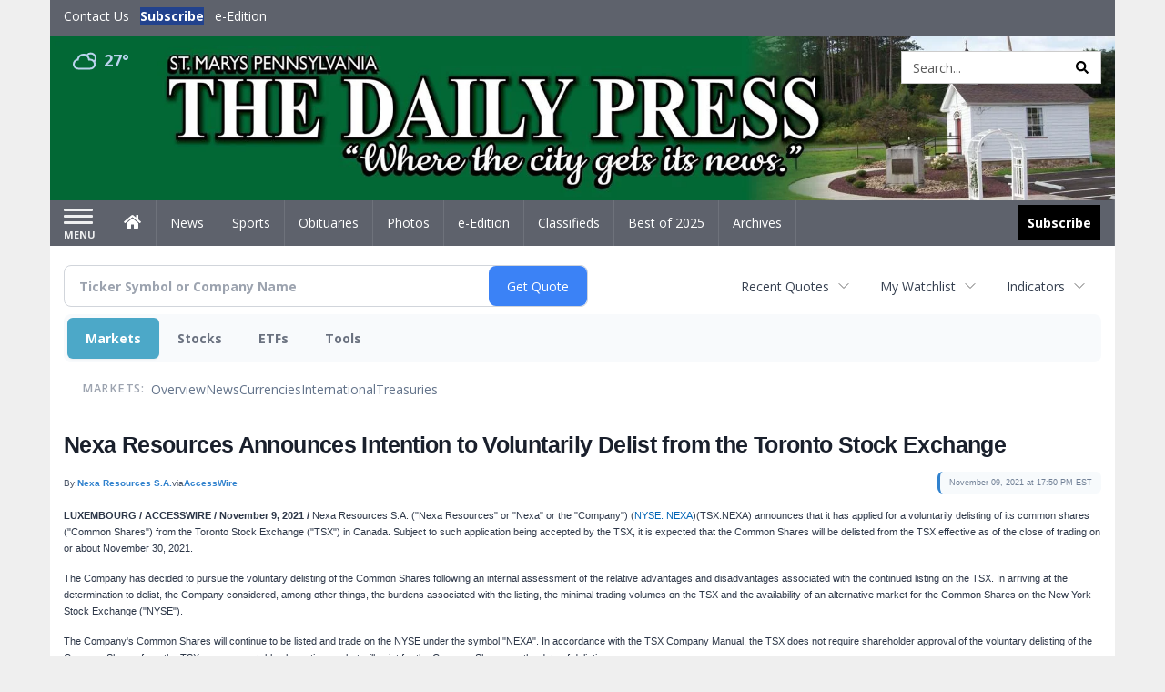

--- FILE ---
content_type: text/html; charset=utf-8
request_url: https://www.google.com/recaptcha/enterprise/anchor?ar=1&k=6LdF3BEhAAAAAEQUmLciJe0QwaHESwQFc2vwCWqh&co=aHR0cDovL2J1c2luZXNzLnNtZGFpbHlwcmVzcy5jb206ODA.&hl=en&v=PoyoqOPhxBO7pBk68S4YbpHZ&size=invisible&anchor-ms=20000&execute-ms=30000&cb=xc8essw6hhxz
body_size: 48613
content:
<!DOCTYPE HTML><html dir="ltr" lang="en"><head><meta http-equiv="Content-Type" content="text/html; charset=UTF-8">
<meta http-equiv="X-UA-Compatible" content="IE=edge">
<title>reCAPTCHA</title>
<style type="text/css">
/* cyrillic-ext */
@font-face {
  font-family: 'Roboto';
  font-style: normal;
  font-weight: 400;
  font-stretch: 100%;
  src: url(//fonts.gstatic.com/s/roboto/v48/KFO7CnqEu92Fr1ME7kSn66aGLdTylUAMa3GUBHMdazTgWw.woff2) format('woff2');
  unicode-range: U+0460-052F, U+1C80-1C8A, U+20B4, U+2DE0-2DFF, U+A640-A69F, U+FE2E-FE2F;
}
/* cyrillic */
@font-face {
  font-family: 'Roboto';
  font-style: normal;
  font-weight: 400;
  font-stretch: 100%;
  src: url(//fonts.gstatic.com/s/roboto/v48/KFO7CnqEu92Fr1ME7kSn66aGLdTylUAMa3iUBHMdazTgWw.woff2) format('woff2');
  unicode-range: U+0301, U+0400-045F, U+0490-0491, U+04B0-04B1, U+2116;
}
/* greek-ext */
@font-face {
  font-family: 'Roboto';
  font-style: normal;
  font-weight: 400;
  font-stretch: 100%;
  src: url(//fonts.gstatic.com/s/roboto/v48/KFO7CnqEu92Fr1ME7kSn66aGLdTylUAMa3CUBHMdazTgWw.woff2) format('woff2');
  unicode-range: U+1F00-1FFF;
}
/* greek */
@font-face {
  font-family: 'Roboto';
  font-style: normal;
  font-weight: 400;
  font-stretch: 100%;
  src: url(//fonts.gstatic.com/s/roboto/v48/KFO7CnqEu92Fr1ME7kSn66aGLdTylUAMa3-UBHMdazTgWw.woff2) format('woff2');
  unicode-range: U+0370-0377, U+037A-037F, U+0384-038A, U+038C, U+038E-03A1, U+03A3-03FF;
}
/* math */
@font-face {
  font-family: 'Roboto';
  font-style: normal;
  font-weight: 400;
  font-stretch: 100%;
  src: url(//fonts.gstatic.com/s/roboto/v48/KFO7CnqEu92Fr1ME7kSn66aGLdTylUAMawCUBHMdazTgWw.woff2) format('woff2');
  unicode-range: U+0302-0303, U+0305, U+0307-0308, U+0310, U+0312, U+0315, U+031A, U+0326-0327, U+032C, U+032F-0330, U+0332-0333, U+0338, U+033A, U+0346, U+034D, U+0391-03A1, U+03A3-03A9, U+03B1-03C9, U+03D1, U+03D5-03D6, U+03F0-03F1, U+03F4-03F5, U+2016-2017, U+2034-2038, U+203C, U+2040, U+2043, U+2047, U+2050, U+2057, U+205F, U+2070-2071, U+2074-208E, U+2090-209C, U+20D0-20DC, U+20E1, U+20E5-20EF, U+2100-2112, U+2114-2115, U+2117-2121, U+2123-214F, U+2190, U+2192, U+2194-21AE, U+21B0-21E5, U+21F1-21F2, U+21F4-2211, U+2213-2214, U+2216-22FF, U+2308-230B, U+2310, U+2319, U+231C-2321, U+2336-237A, U+237C, U+2395, U+239B-23B7, U+23D0, U+23DC-23E1, U+2474-2475, U+25AF, U+25B3, U+25B7, U+25BD, U+25C1, U+25CA, U+25CC, U+25FB, U+266D-266F, U+27C0-27FF, U+2900-2AFF, U+2B0E-2B11, U+2B30-2B4C, U+2BFE, U+3030, U+FF5B, U+FF5D, U+1D400-1D7FF, U+1EE00-1EEFF;
}
/* symbols */
@font-face {
  font-family: 'Roboto';
  font-style: normal;
  font-weight: 400;
  font-stretch: 100%;
  src: url(//fonts.gstatic.com/s/roboto/v48/KFO7CnqEu92Fr1ME7kSn66aGLdTylUAMaxKUBHMdazTgWw.woff2) format('woff2');
  unicode-range: U+0001-000C, U+000E-001F, U+007F-009F, U+20DD-20E0, U+20E2-20E4, U+2150-218F, U+2190, U+2192, U+2194-2199, U+21AF, U+21E6-21F0, U+21F3, U+2218-2219, U+2299, U+22C4-22C6, U+2300-243F, U+2440-244A, U+2460-24FF, U+25A0-27BF, U+2800-28FF, U+2921-2922, U+2981, U+29BF, U+29EB, U+2B00-2BFF, U+4DC0-4DFF, U+FFF9-FFFB, U+10140-1018E, U+10190-1019C, U+101A0, U+101D0-101FD, U+102E0-102FB, U+10E60-10E7E, U+1D2C0-1D2D3, U+1D2E0-1D37F, U+1F000-1F0FF, U+1F100-1F1AD, U+1F1E6-1F1FF, U+1F30D-1F30F, U+1F315, U+1F31C, U+1F31E, U+1F320-1F32C, U+1F336, U+1F378, U+1F37D, U+1F382, U+1F393-1F39F, U+1F3A7-1F3A8, U+1F3AC-1F3AF, U+1F3C2, U+1F3C4-1F3C6, U+1F3CA-1F3CE, U+1F3D4-1F3E0, U+1F3ED, U+1F3F1-1F3F3, U+1F3F5-1F3F7, U+1F408, U+1F415, U+1F41F, U+1F426, U+1F43F, U+1F441-1F442, U+1F444, U+1F446-1F449, U+1F44C-1F44E, U+1F453, U+1F46A, U+1F47D, U+1F4A3, U+1F4B0, U+1F4B3, U+1F4B9, U+1F4BB, U+1F4BF, U+1F4C8-1F4CB, U+1F4D6, U+1F4DA, U+1F4DF, U+1F4E3-1F4E6, U+1F4EA-1F4ED, U+1F4F7, U+1F4F9-1F4FB, U+1F4FD-1F4FE, U+1F503, U+1F507-1F50B, U+1F50D, U+1F512-1F513, U+1F53E-1F54A, U+1F54F-1F5FA, U+1F610, U+1F650-1F67F, U+1F687, U+1F68D, U+1F691, U+1F694, U+1F698, U+1F6AD, U+1F6B2, U+1F6B9-1F6BA, U+1F6BC, U+1F6C6-1F6CF, U+1F6D3-1F6D7, U+1F6E0-1F6EA, U+1F6F0-1F6F3, U+1F6F7-1F6FC, U+1F700-1F7FF, U+1F800-1F80B, U+1F810-1F847, U+1F850-1F859, U+1F860-1F887, U+1F890-1F8AD, U+1F8B0-1F8BB, U+1F8C0-1F8C1, U+1F900-1F90B, U+1F93B, U+1F946, U+1F984, U+1F996, U+1F9E9, U+1FA00-1FA6F, U+1FA70-1FA7C, U+1FA80-1FA89, U+1FA8F-1FAC6, U+1FACE-1FADC, U+1FADF-1FAE9, U+1FAF0-1FAF8, U+1FB00-1FBFF;
}
/* vietnamese */
@font-face {
  font-family: 'Roboto';
  font-style: normal;
  font-weight: 400;
  font-stretch: 100%;
  src: url(//fonts.gstatic.com/s/roboto/v48/KFO7CnqEu92Fr1ME7kSn66aGLdTylUAMa3OUBHMdazTgWw.woff2) format('woff2');
  unicode-range: U+0102-0103, U+0110-0111, U+0128-0129, U+0168-0169, U+01A0-01A1, U+01AF-01B0, U+0300-0301, U+0303-0304, U+0308-0309, U+0323, U+0329, U+1EA0-1EF9, U+20AB;
}
/* latin-ext */
@font-face {
  font-family: 'Roboto';
  font-style: normal;
  font-weight: 400;
  font-stretch: 100%;
  src: url(//fonts.gstatic.com/s/roboto/v48/KFO7CnqEu92Fr1ME7kSn66aGLdTylUAMa3KUBHMdazTgWw.woff2) format('woff2');
  unicode-range: U+0100-02BA, U+02BD-02C5, U+02C7-02CC, U+02CE-02D7, U+02DD-02FF, U+0304, U+0308, U+0329, U+1D00-1DBF, U+1E00-1E9F, U+1EF2-1EFF, U+2020, U+20A0-20AB, U+20AD-20C0, U+2113, U+2C60-2C7F, U+A720-A7FF;
}
/* latin */
@font-face {
  font-family: 'Roboto';
  font-style: normal;
  font-weight: 400;
  font-stretch: 100%;
  src: url(//fonts.gstatic.com/s/roboto/v48/KFO7CnqEu92Fr1ME7kSn66aGLdTylUAMa3yUBHMdazQ.woff2) format('woff2');
  unicode-range: U+0000-00FF, U+0131, U+0152-0153, U+02BB-02BC, U+02C6, U+02DA, U+02DC, U+0304, U+0308, U+0329, U+2000-206F, U+20AC, U+2122, U+2191, U+2193, U+2212, U+2215, U+FEFF, U+FFFD;
}
/* cyrillic-ext */
@font-face {
  font-family: 'Roboto';
  font-style: normal;
  font-weight: 500;
  font-stretch: 100%;
  src: url(//fonts.gstatic.com/s/roboto/v48/KFO7CnqEu92Fr1ME7kSn66aGLdTylUAMa3GUBHMdazTgWw.woff2) format('woff2');
  unicode-range: U+0460-052F, U+1C80-1C8A, U+20B4, U+2DE0-2DFF, U+A640-A69F, U+FE2E-FE2F;
}
/* cyrillic */
@font-face {
  font-family: 'Roboto';
  font-style: normal;
  font-weight: 500;
  font-stretch: 100%;
  src: url(//fonts.gstatic.com/s/roboto/v48/KFO7CnqEu92Fr1ME7kSn66aGLdTylUAMa3iUBHMdazTgWw.woff2) format('woff2');
  unicode-range: U+0301, U+0400-045F, U+0490-0491, U+04B0-04B1, U+2116;
}
/* greek-ext */
@font-face {
  font-family: 'Roboto';
  font-style: normal;
  font-weight: 500;
  font-stretch: 100%;
  src: url(//fonts.gstatic.com/s/roboto/v48/KFO7CnqEu92Fr1ME7kSn66aGLdTylUAMa3CUBHMdazTgWw.woff2) format('woff2');
  unicode-range: U+1F00-1FFF;
}
/* greek */
@font-face {
  font-family: 'Roboto';
  font-style: normal;
  font-weight: 500;
  font-stretch: 100%;
  src: url(//fonts.gstatic.com/s/roboto/v48/KFO7CnqEu92Fr1ME7kSn66aGLdTylUAMa3-UBHMdazTgWw.woff2) format('woff2');
  unicode-range: U+0370-0377, U+037A-037F, U+0384-038A, U+038C, U+038E-03A1, U+03A3-03FF;
}
/* math */
@font-face {
  font-family: 'Roboto';
  font-style: normal;
  font-weight: 500;
  font-stretch: 100%;
  src: url(//fonts.gstatic.com/s/roboto/v48/KFO7CnqEu92Fr1ME7kSn66aGLdTylUAMawCUBHMdazTgWw.woff2) format('woff2');
  unicode-range: U+0302-0303, U+0305, U+0307-0308, U+0310, U+0312, U+0315, U+031A, U+0326-0327, U+032C, U+032F-0330, U+0332-0333, U+0338, U+033A, U+0346, U+034D, U+0391-03A1, U+03A3-03A9, U+03B1-03C9, U+03D1, U+03D5-03D6, U+03F0-03F1, U+03F4-03F5, U+2016-2017, U+2034-2038, U+203C, U+2040, U+2043, U+2047, U+2050, U+2057, U+205F, U+2070-2071, U+2074-208E, U+2090-209C, U+20D0-20DC, U+20E1, U+20E5-20EF, U+2100-2112, U+2114-2115, U+2117-2121, U+2123-214F, U+2190, U+2192, U+2194-21AE, U+21B0-21E5, U+21F1-21F2, U+21F4-2211, U+2213-2214, U+2216-22FF, U+2308-230B, U+2310, U+2319, U+231C-2321, U+2336-237A, U+237C, U+2395, U+239B-23B7, U+23D0, U+23DC-23E1, U+2474-2475, U+25AF, U+25B3, U+25B7, U+25BD, U+25C1, U+25CA, U+25CC, U+25FB, U+266D-266F, U+27C0-27FF, U+2900-2AFF, U+2B0E-2B11, U+2B30-2B4C, U+2BFE, U+3030, U+FF5B, U+FF5D, U+1D400-1D7FF, U+1EE00-1EEFF;
}
/* symbols */
@font-face {
  font-family: 'Roboto';
  font-style: normal;
  font-weight: 500;
  font-stretch: 100%;
  src: url(//fonts.gstatic.com/s/roboto/v48/KFO7CnqEu92Fr1ME7kSn66aGLdTylUAMaxKUBHMdazTgWw.woff2) format('woff2');
  unicode-range: U+0001-000C, U+000E-001F, U+007F-009F, U+20DD-20E0, U+20E2-20E4, U+2150-218F, U+2190, U+2192, U+2194-2199, U+21AF, U+21E6-21F0, U+21F3, U+2218-2219, U+2299, U+22C4-22C6, U+2300-243F, U+2440-244A, U+2460-24FF, U+25A0-27BF, U+2800-28FF, U+2921-2922, U+2981, U+29BF, U+29EB, U+2B00-2BFF, U+4DC0-4DFF, U+FFF9-FFFB, U+10140-1018E, U+10190-1019C, U+101A0, U+101D0-101FD, U+102E0-102FB, U+10E60-10E7E, U+1D2C0-1D2D3, U+1D2E0-1D37F, U+1F000-1F0FF, U+1F100-1F1AD, U+1F1E6-1F1FF, U+1F30D-1F30F, U+1F315, U+1F31C, U+1F31E, U+1F320-1F32C, U+1F336, U+1F378, U+1F37D, U+1F382, U+1F393-1F39F, U+1F3A7-1F3A8, U+1F3AC-1F3AF, U+1F3C2, U+1F3C4-1F3C6, U+1F3CA-1F3CE, U+1F3D4-1F3E0, U+1F3ED, U+1F3F1-1F3F3, U+1F3F5-1F3F7, U+1F408, U+1F415, U+1F41F, U+1F426, U+1F43F, U+1F441-1F442, U+1F444, U+1F446-1F449, U+1F44C-1F44E, U+1F453, U+1F46A, U+1F47D, U+1F4A3, U+1F4B0, U+1F4B3, U+1F4B9, U+1F4BB, U+1F4BF, U+1F4C8-1F4CB, U+1F4D6, U+1F4DA, U+1F4DF, U+1F4E3-1F4E6, U+1F4EA-1F4ED, U+1F4F7, U+1F4F9-1F4FB, U+1F4FD-1F4FE, U+1F503, U+1F507-1F50B, U+1F50D, U+1F512-1F513, U+1F53E-1F54A, U+1F54F-1F5FA, U+1F610, U+1F650-1F67F, U+1F687, U+1F68D, U+1F691, U+1F694, U+1F698, U+1F6AD, U+1F6B2, U+1F6B9-1F6BA, U+1F6BC, U+1F6C6-1F6CF, U+1F6D3-1F6D7, U+1F6E0-1F6EA, U+1F6F0-1F6F3, U+1F6F7-1F6FC, U+1F700-1F7FF, U+1F800-1F80B, U+1F810-1F847, U+1F850-1F859, U+1F860-1F887, U+1F890-1F8AD, U+1F8B0-1F8BB, U+1F8C0-1F8C1, U+1F900-1F90B, U+1F93B, U+1F946, U+1F984, U+1F996, U+1F9E9, U+1FA00-1FA6F, U+1FA70-1FA7C, U+1FA80-1FA89, U+1FA8F-1FAC6, U+1FACE-1FADC, U+1FADF-1FAE9, U+1FAF0-1FAF8, U+1FB00-1FBFF;
}
/* vietnamese */
@font-face {
  font-family: 'Roboto';
  font-style: normal;
  font-weight: 500;
  font-stretch: 100%;
  src: url(//fonts.gstatic.com/s/roboto/v48/KFO7CnqEu92Fr1ME7kSn66aGLdTylUAMa3OUBHMdazTgWw.woff2) format('woff2');
  unicode-range: U+0102-0103, U+0110-0111, U+0128-0129, U+0168-0169, U+01A0-01A1, U+01AF-01B0, U+0300-0301, U+0303-0304, U+0308-0309, U+0323, U+0329, U+1EA0-1EF9, U+20AB;
}
/* latin-ext */
@font-face {
  font-family: 'Roboto';
  font-style: normal;
  font-weight: 500;
  font-stretch: 100%;
  src: url(//fonts.gstatic.com/s/roboto/v48/KFO7CnqEu92Fr1ME7kSn66aGLdTylUAMa3KUBHMdazTgWw.woff2) format('woff2');
  unicode-range: U+0100-02BA, U+02BD-02C5, U+02C7-02CC, U+02CE-02D7, U+02DD-02FF, U+0304, U+0308, U+0329, U+1D00-1DBF, U+1E00-1E9F, U+1EF2-1EFF, U+2020, U+20A0-20AB, U+20AD-20C0, U+2113, U+2C60-2C7F, U+A720-A7FF;
}
/* latin */
@font-face {
  font-family: 'Roboto';
  font-style: normal;
  font-weight: 500;
  font-stretch: 100%;
  src: url(//fonts.gstatic.com/s/roboto/v48/KFO7CnqEu92Fr1ME7kSn66aGLdTylUAMa3yUBHMdazQ.woff2) format('woff2');
  unicode-range: U+0000-00FF, U+0131, U+0152-0153, U+02BB-02BC, U+02C6, U+02DA, U+02DC, U+0304, U+0308, U+0329, U+2000-206F, U+20AC, U+2122, U+2191, U+2193, U+2212, U+2215, U+FEFF, U+FFFD;
}
/* cyrillic-ext */
@font-face {
  font-family: 'Roboto';
  font-style: normal;
  font-weight: 900;
  font-stretch: 100%;
  src: url(//fonts.gstatic.com/s/roboto/v48/KFO7CnqEu92Fr1ME7kSn66aGLdTylUAMa3GUBHMdazTgWw.woff2) format('woff2');
  unicode-range: U+0460-052F, U+1C80-1C8A, U+20B4, U+2DE0-2DFF, U+A640-A69F, U+FE2E-FE2F;
}
/* cyrillic */
@font-face {
  font-family: 'Roboto';
  font-style: normal;
  font-weight: 900;
  font-stretch: 100%;
  src: url(//fonts.gstatic.com/s/roboto/v48/KFO7CnqEu92Fr1ME7kSn66aGLdTylUAMa3iUBHMdazTgWw.woff2) format('woff2');
  unicode-range: U+0301, U+0400-045F, U+0490-0491, U+04B0-04B1, U+2116;
}
/* greek-ext */
@font-face {
  font-family: 'Roboto';
  font-style: normal;
  font-weight: 900;
  font-stretch: 100%;
  src: url(//fonts.gstatic.com/s/roboto/v48/KFO7CnqEu92Fr1ME7kSn66aGLdTylUAMa3CUBHMdazTgWw.woff2) format('woff2');
  unicode-range: U+1F00-1FFF;
}
/* greek */
@font-face {
  font-family: 'Roboto';
  font-style: normal;
  font-weight: 900;
  font-stretch: 100%;
  src: url(//fonts.gstatic.com/s/roboto/v48/KFO7CnqEu92Fr1ME7kSn66aGLdTylUAMa3-UBHMdazTgWw.woff2) format('woff2');
  unicode-range: U+0370-0377, U+037A-037F, U+0384-038A, U+038C, U+038E-03A1, U+03A3-03FF;
}
/* math */
@font-face {
  font-family: 'Roboto';
  font-style: normal;
  font-weight: 900;
  font-stretch: 100%;
  src: url(//fonts.gstatic.com/s/roboto/v48/KFO7CnqEu92Fr1ME7kSn66aGLdTylUAMawCUBHMdazTgWw.woff2) format('woff2');
  unicode-range: U+0302-0303, U+0305, U+0307-0308, U+0310, U+0312, U+0315, U+031A, U+0326-0327, U+032C, U+032F-0330, U+0332-0333, U+0338, U+033A, U+0346, U+034D, U+0391-03A1, U+03A3-03A9, U+03B1-03C9, U+03D1, U+03D5-03D6, U+03F0-03F1, U+03F4-03F5, U+2016-2017, U+2034-2038, U+203C, U+2040, U+2043, U+2047, U+2050, U+2057, U+205F, U+2070-2071, U+2074-208E, U+2090-209C, U+20D0-20DC, U+20E1, U+20E5-20EF, U+2100-2112, U+2114-2115, U+2117-2121, U+2123-214F, U+2190, U+2192, U+2194-21AE, U+21B0-21E5, U+21F1-21F2, U+21F4-2211, U+2213-2214, U+2216-22FF, U+2308-230B, U+2310, U+2319, U+231C-2321, U+2336-237A, U+237C, U+2395, U+239B-23B7, U+23D0, U+23DC-23E1, U+2474-2475, U+25AF, U+25B3, U+25B7, U+25BD, U+25C1, U+25CA, U+25CC, U+25FB, U+266D-266F, U+27C0-27FF, U+2900-2AFF, U+2B0E-2B11, U+2B30-2B4C, U+2BFE, U+3030, U+FF5B, U+FF5D, U+1D400-1D7FF, U+1EE00-1EEFF;
}
/* symbols */
@font-face {
  font-family: 'Roboto';
  font-style: normal;
  font-weight: 900;
  font-stretch: 100%;
  src: url(//fonts.gstatic.com/s/roboto/v48/KFO7CnqEu92Fr1ME7kSn66aGLdTylUAMaxKUBHMdazTgWw.woff2) format('woff2');
  unicode-range: U+0001-000C, U+000E-001F, U+007F-009F, U+20DD-20E0, U+20E2-20E4, U+2150-218F, U+2190, U+2192, U+2194-2199, U+21AF, U+21E6-21F0, U+21F3, U+2218-2219, U+2299, U+22C4-22C6, U+2300-243F, U+2440-244A, U+2460-24FF, U+25A0-27BF, U+2800-28FF, U+2921-2922, U+2981, U+29BF, U+29EB, U+2B00-2BFF, U+4DC0-4DFF, U+FFF9-FFFB, U+10140-1018E, U+10190-1019C, U+101A0, U+101D0-101FD, U+102E0-102FB, U+10E60-10E7E, U+1D2C0-1D2D3, U+1D2E0-1D37F, U+1F000-1F0FF, U+1F100-1F1AD, U+1F1E6-1F1FF, U+1F30D-1F30F, U+1F315, U+1F31C, U+1F31E, U+1F320-1F32C, U+1F336, U+1F378, U+1F37D, U+1F382, U+1F393-1F39F, U+1F3A7-1F3A8, U+1F3AC-1F3AF, U+1F3C2, U+1F3C4-1F3C6, U+1F3CA-1F3CE, U+1F3D4-1F3E0, U+1F3ED, U+1F3F1-1F3F3, U+1F3F5-1F3F7, U+1F408, U+1F415, U+1F41F, U+1F426, U+1F43F, U+1F441-1F442, U+1F444, U+1F446-1F449, U+1F44C-1F44E, U+1F453, U+1F46A, U+1F47D, U+1F4A3, U+1F4B0, U+1F4B3, U+1F4B9, U+1F4BB, U+1F4BF, U+1F4C8-1F4CB, U+1F4D6, U+1F4DA, U+1F4DF, U+1F4E3-1F4E6, U+1F4EA-1F4ED, U+1F4F7, U+1F4F9-1F4FB, U+1F4FD-1F4FE, U+1F503, U+1F507-1F50B, U+1F50D, U+1F512-1F513, U+1F53E-1F54A, U+1F54F-1F5FA, U+1F610, U+1F650-1F67F, U+1F687, U+1F68D, U+1F691, U+1F694, U+1F698, U+1F6AD, U+1F6B2, U+1F6B9-1F6BA, U+1F6BC, U+1F6C6-1F6CF, U+1F6D3-1F6D7, U+1F6E0-1F6EA, U+1F6F0-1F6F3, U+1F6F7-1F6FC, U+1F700-1F7FF, U+1F800-1F80B, U+1F810-1F847, U+1F850-1F859, U+1F860-1F887, U+1F890-1F8AD, U+1F8B0-1F8BB, U+1F8C0-1F8C1, U+1F900-1F90B, U+1F93B, U+1F946, U+1F984, U+1F996, U+1F9E9, U+1FA00-1FA6F, U+1FA70-1FA7C, U+1FA80-1FA89, U+1FA8F-1FAC6, U+1FACE-1FADC, U+1FADF-1FAE9, U+1FAF0-1FAF8, U+1FB00-1FBFF;
}
/* vietnamese */
@font-face {
  font-family: 'Roboto';
  font-style: normal;
  font-weight: 900;
  font-stretch: 100%;
  src: url(//fonts.gstatic.com/s/roboto/v48/KFO7CnqEu92Fr1ME7kSn66aGLdTylUAMa3OUBHMdazTgWw.woff2) format('woff2');
  unicode-range: U+0102-0103, U+0110-0111, U+0128-0129, U+0168-0169, U+01A0-01A1, U+01AF-01B0, U+0300-0301, U+0303-0304, U+0308-0309, U+0323, U+0329, U+1EA0-1EF9, U+20AB;
}
/* latin-ext */
@font-face {
  font-family: 'Roboto';
  font-style: normal;
  font-weight: 900;
  font-stretch: 100%;
  src: url(//fonts.gstatic.com/s/roboto/v48/KFO7CnqEu92Fr1ME7kSn66aGLdTylUAMa3KUBHMdazTgWw.woff2) format('woff2');
  unicode-range: U+0100-02BA, U+02BD-02C5, U+02C7-02CC, U+02CE-02D7, U+02DD-02FF, U+0304, U+0308, U+0329, U+1D00-1DBF, U+1E00-1E9F, U+1EF2-1EFF, U+2020, U+20A0-20AB, U+20AD-20C0, U+2113, U+2C60-2C7F, U+A720-A7FF;
}
/* latin */
@font-face {
  font-family: 'Roboto';
  font-style: normal;
  font-weight: 900;
  font-stretch: 100%;
  src: url(//fonts.gstatic.com/s/roboto/v48/KFO7CnqEu92Fr1ME7kSn66aGLdTylUAMa3yUBHMdazQ.woff2) format('woff2');
  unicode-range: U+0000-00FF, U+0131, U+0152-0153, U+02BB-02BC, U+02C6, U+02DA, U+02DC, U+0304, U+0308, U+0329, U+2000-206F, U+20AC, U+2122, U+2191, U+2193, U+2212, U+2215, U+FEFF, U+FFFD;
}

</style>
<link rel="stylesheet" type="text/css" href="https://www.gstatic.com/recaptcha/releases/PoyoqOPhxBO7pBk68S4YbpHZ/styles__ltr.css">
<script nonce="5ckLy3jhUveQ9MnuDVbQ2Q" type="text/javascript">window['__recaptcha_api'] = 'https://www.google.com/recaptcha/enterprise/';</script>
<script type="text/javascript" src="https://www.gstatic.com/recaptcha/releases/PoyoqOPhxBO7pBk68S4YbpHZ/recaptcha__en.js" nonce="5ckLy3jhUveQ9MnuDVbQ2Q">
      
    </script></head>
<body><div id="rc-anchor-alert" class="rc-anchor-alert"></div>
<input type="hidden" id="recaptcha-token" value="[base64]">
<script type="text/javascript" nonce="5ckLy3jhUveQ9MnuDVbQ2Q">
      recaptcha.anchor.Main.init("[\x22ainput\x22,[\x22bgdata\x22,\x22\x22,\[base64]/[base64]/[base64]/[base64]/[base64]/[base64]/[base64]/[base64]/[base64]/[base64]\\u003d\x22,\[base64]\\u003d\x22,\x22w6IsCG0dOSx0wo/CojQRd37CsXU3AMKVWAwGOUhsRQ91BMOpw4bCqcKiw4Fsw7E3bcKmNcOcwo9BwrHDvsOOLgwSEjnDjcOhw6hKZcO4wo/CmEZqw5TDpxHCh8KTFsKFw4V0HkMLEjtNwptoZALDmMKNOcOmTMKCdsKkwpXDlcOYeG5pChHCnsOcUX/Com/DnwA/w5JbCMOrwotHw4rCilRxw7HDhcKqwrZUN8KEwpnCk2nDhsK9w7Z3BjQFwoDCi8O6wrPCjSg3WVg+KWPCpcK2wrHCqMOHwqdKw7IRw5TChMOJw4tsd0/Cv0/DpmBqQUvDtcKEPMKCG3Vdw6HDjm08SiTCtcK+woEWbMO3dQRbB1hAwrhYwpDCq8ODw4PDtBAqw6bCtMOCw7zCtCwnZz9ZwrvDsUVHwqINO8KnU8OdZQl5w5/DusOeXiVHeQjClsO0WQDCv8OuaT1jax0iw7xjNFXDk8KBf8KCwq15wrjDk8KmXVLCqFhSaSNyGMK7w6zDrljCrsOBw6ADS0VXwpF3DsKdfsOvwoVRUE4YXsKrwrQrPF9iNT/DrQPDt8OtEcOQw5YOw4R4RcOBw4crJ8OHwqwfFBbDh8KhUsOGw4PDkMOMworCtivDusO2w6tnD8OTRsOObAjCkSrCkMKhJ1DDg8K0OcKKEWTDnMOIKBULw43DnsKZDsOCMmDCkj/DmMK/woTDhkktbWwvwoQ4wrkmw6/Ch0bDrcKdwrHDgRQ/OwMfwrEUFgc3fizCkMOzHMKqN3RHADbDv8KrJlfDtcKBaU7Dn8OeOcO5wrUxwqAKahXCvMKCwrDChMOQw6nDm8OKw7LClMO5woHChMOGa8OIcwDDrUbCisOAeMOywqwNawNRGRHDuhEyUXPCkz0vw5EmbW1FMsKNwrvDsMOgwr7CgELDtnLCv1FgTMOuUsKuwolwLH/Cillfw5h6wqbClidgwoPCijDDn0IrWTzDiTPDjzZCw7IxbcKNCcKSLUjDssOXwpHCpcK4wrnDgcOZPcKrasOjwpN+wp3DocKYwpITwpvDrMKJBkfCuwk/wrPDgRDCv2LCoMK0wrMNwrrComTCpwVYJcOjw43ChsOePzrCjsOXwoo6w4jChgfCl8OEfMOXwpDDgsKswrk/AsOEF8Osw6fDqjHCgsOiwq/[base64]/U8Ojw57CmsOtw5XCnMO2wqAKEwHDoTE7w64KFsOjw4HDqkLDr8KSw4srwpbCrMKEdjvCi8O3w5HDm0wOKUHCtsOMwod/KE1lNcOBwpbCnMOPPFcLwp3CicO9w47CvMKjwq4gBsOFYMKhw7AowrbDn1RHfRI+MMONfFPCicKIamB6w4bCk8KEw7gJBQfCmg7Cn8OXD8OKUCPCsDlOw7YeDkbDgsOcBsK7F2lVXcK3TUJSwqoXw7fCvsOccRPDtlEDw5PDmsO7woszwqnDnMOzwo/Dim7Dog1HwrDCkcKhwplHAGF6w7hYw7ALw4vCjl5jW3TCuxjDsxVeKDIBNcKlTlcNwr1gWi9GaTnDuGYjwrLDrsK/w5AhHQbDpRUSwpUsw6jChz1EdMK2UBpMwp9RNcObw7wzw6PCkVUvwqjDr8OsBDLDiVTDlFJkwpMFIsKEw54XwoLCv8Oyw5fCuTRBZ8KBUsO1FzTCsRfDoMKlwqhlXsOfw41sbsOkw4EZwoNFf8ONJXXDlRbCqcOmET0cw7cfBgjCsV5twp/CrcKSGcKbScOxLsKhw5/ClsOLwqxqw5tpHAHDn0JbX2RKw41vVcKlw5spwq3DkzoSJ8OIJ3tBXcOZwr3Dpj9CwqpLKQnDoCvChi/Cl2nDp8KxccK7wrYCAD9ww61Hw7ZgwpF6SU3CksOYYwrDizp4V8Kaw6PCgWRAD2LChD3CqcKtw7UqwpY/cgR9dcKOwr5yw7ppw7AudgcTQcOqwqF/w6jDlMOICsKKfF1KTcOVOVdNSSnCi8O5N8OWOcOLcMKfwqbCt8Oow6lcw5wBw7vChXIeYEZRwpjDicKDwolvw6ALfGI1w53Dnx/[base64]/w4TDh0hfHGrCtVPDlcKgamLDgsOUdBpXAsOAwr0OK0DDtXvCtxTDmMKpNFHClsOTwqk/BDMNLnPDnzrCu8OUIgplw498Lg3Do8KVw7Vxw74SRMKvw6gtwqnCn8OFw6QeH09QbTjDoMO5DS/[base64]/CvRE/wo/DimLCqsKAw6Ifw6nCqH/CsgxoKnEYFS7ChMKnwpZlwqTCiFPDs8KfwrA0w6nCicK2P8KkdMObTBrDkjMmw7fDsMO1woPCnMOeJMObHiQ1wqd1N37DqcOUw6xSw6TDqirDunHClMKKYMOdw7Bcw6FscBPCs2/DqiFxXSTCt1fDpsKUPzTDswUhw5XCkcOhwqfCtWNEwr0SJBPDnBgdw5DCkMOQLMOMPiUzGhrCoyHCssK6wrzCkMOqw47DicORw4knw7PDo8O4AQcewq0SwqTCtX3ClcK/w4xBG8OOwqsFVsK/wrp1wrMNLHDCvsKHJsONDsOEwrbDtcOPwqAhV1cbw4TDnkpGFXrCq8KtEQBrwrLDr8KawqtfZcK7KCdhMsKdHMOSw7/[base64]/[base64]/[base64]/wpbCoD/[base64]/DoMOmbMKsL3cwVF7CuMO/w5jDssK3wrjCoifDgUMTwpUoA8K9wrrCuCrCg8K5U8KvSxLDjcOgfGU8wpDDicKsXW/CoQt6wo/DrlUuA3d7BGJ6w6drO20bw5LDgVMTV2PCmQnCjsO2wqAxw7/[base64]/IsOBLyvDol3CtcOZDl4Ww65uE8ONwpfCpmFXVXcvwrHCvwrClcKrworCox/CvcOeLnHDgGs4w7l4wqjClEPDoMOgw5/CjcK4bxgXO8OoSWoVw4LDrsK+SCMowr8rwpnCi8K6SHIeLsOOwp0hKsKSPyIKw6/Di8ODwr5uT8Oje8KAwqI2w6g7S8OUw74cw6bCs8OXHGrCkMKtw4dlwpVqw5LCrcK7DH9bBMONL8KCP1nDpw/Dt8K6wooKw5JtwpzCihN4cV/Ct8KmworDgMK/wqHCgT0uPGQxw5Elw4rCnl59L0XCt1/Dn8ODw4DCgA7CoMO5AVHCnMK4GinDosORw7IsWsO/w7HCuE3Dk8OyPsKSJ8ORwqXClhTCm8KMH8KOw5DDig0Mw71Zc8KHw4jDpQAJwqQUwp7Ck3zDsCogw5DCqErCgiJTH8OzIkzDuyh/HcObOU0UPsK9F8KYcynCgTPDicOYTElYw7NSwrAZAcKPw7bCq8KFe2DCj8OOw4pTw5oDwrtVfT/CgMOiwq8xwoPDjC/CjzHCmcObP8K6bS1kUxhSw6nDoTwtw4LCtsKow57DrjZpGUjCm8OXFsKXwrRuVnsbb8KXMcKJIgB9dFjDssOkTXR/wpRawpshHcOJw7jDt8O8C8Ocw5cUVMOmwpLCviDDkgB6N3xdNcK2w5sZw5xRSXMIw5vDh0LCjcOkDsORQT7Cm8KIw5Ikwo0qXcOSBS/DlnrCkMOhwpB1H8KeJkkswoDDs8OHw4cZwqvCt8KDbsOwHjtswpBhA1VEwrd/[base64]/DkX7CvcKXBsKywrwdG8O5wqDCviLDhyYGwrLChcK6eX8twr3CrE9gW8O3LWbDicOoNcO/[base64]/[base64]/[base64]/DuTkRw4FGw4rDpjE+wq0rF1LCicO4wqLDp0fDnMOKw6xacMK9ccOqRBAlwqrDnizCtMOtdj1Gbyo0eAfCiAYnSAsKw5cCeh44VMKMwr0Pwo3DgMOSw57DkcOfDThpwoPCn8ORNkM8w5rDrVsXd8OTDXR7ZRnDt8ORw5DCgsOeScO/IkI+wr1ZUx7CmsO3cU3Cl8OXHMKDWmjCmMKOLBA5P8OnTmzCu8KORsKiwr/DlxwLw4nClkQ7eMOvIMOlHHwXwqLCjW5Ow7keNTIZGEMhE8KnR0ICw5YdwqnCoBckRy7CsRrCpsK5YR4iw59rwqZebcO3B2JXw7PDu8KQw6gZw6/[base64]/DssOdScOXw7bCoGAKwrxIfsKvw7/DmcOnG2Mcw6XDsVXCv8OpOz3DnMK4wqnDp8OmwofDmh3DmcKwwp3Ch2AiF1MqZS5vMMKBEGU/QwxROi7CjSLCnV90w4nDmRA0IsOcw5EfwrvCsjbDjRbCucK8wrZmC1IgU8OmECjCn8O1IAbDnMOjw71lwpwLKsO+w7J2f8KtNSN7W8KVw4bDiCI7w5DClQzCvmvDtUrCn8Orwp8rwonCpBXDpXddw4UDw5/DlMOwwq5WcW3Dq8KeeR1eQ1lvwqx1I1vDpcO9RMK9JXlSwq5iwqVKFcKHRcOzw7PClMKdw7zCuyh/eMKQRyXCkT9FOTMrwrBoemhRc8KRFmdef2lOe0ECSAECNsO0BDtqwqPDv1LDl8K4w60Ww4XDuhnDhEVwYsKbw6nCmUc5AMKQPi3CvcOKwplJw7jCi3sGwqvCtcOjw7DDk8OZJ8OKworDgFhIO8Odwo9MwrgzwqZtJ2IWJE4vGsKnwp3Dq8KBVMOIwrbCunF7w6/CjVo/w6tewoIew5MiAsKnMMKxwoIIM8KZwqUSb2MKwoMoCxt6w7YdOsOvwrbDjDDDvsKLwrXCmQvCsiPChMK+esOKRcK3woonwrVVEMKIwqI0RsK2wpJ2w4LDtWDDvmV1S0LDjwoCLcOewpLDlcOlXWnCinpMwpV5w74awp7CjTtYVG/Dk8OiwogJwrbDusOyw4J9VAk/wq/[base64]/CtgHDv8KdwovCj8KKwopgwqowTMOTf8KuAid8wpIPwr4SEgPDp8OELUFdw4zDnXzCqx7Co0HDtDzDu8OYw6dAwr9dw5pBQBvCtkzCljHDpsOpLDoVX8O3Rl8QZ23Dn1QbPS/DkX5vR8OewrsIIhASTRbDnsKkHkJCwpvDuxHDo8K3w7cKLWnDlsOOY3LDpmc9WsKHb1o/w53DiEXDj8Kew6wNw4s9I8Otc13CusKcwrQwVH/[base64]/DrcKHR8KDwrM1wonDmQAHwpPCrMO7W8O2BsKfwp7Cm8KpIMOGwrtrw53Dr8K6TzcXwrTCgHhjw4xCATRCwrLDrDTCvULDkMOWegPCgcOPd0NwXCQiw7JaBwcudsOWcHEIOnw0JxBPJ8O1CMO2S8KsFsKuwpYZM8OkAcOBWG/[base64]/w7fCusKNw5LCu8K0d8Ozw6nCvcOgwpDCsMOqw6BCwoJmF38tMsKrw5rDncOKHFR4P1IFw4QkGjXCk8O0PMOFw7/DmMOpw6TCo8OWHMORXj/DusKBK8OSRC3Dj8KRwop/wp/DvcOWw6/DmBvCimvDosK0RiXDklPDiVJbwoDCvMOxw6k9wr7ClsKFNsK/wrzCk8KjwrFrV8Ozw43Dmj/Dm0bDrHvDrh7Dv8ONDcKawoXDicO3wqPDn8KBw7XDpW/ChcONIsOJLAfCkMOlN8Kjw4gKX0ZaEsObUsKkcTwidljCnMOGwozCvsOWwrEvw4UaJRHDlj3Dsl/DrsOUworDkA4Mw6EyCGYPw6DCtCrCriF8A3HDvwdNwovDnwDCnsK/wq3DtWjDmMOsw6dvw7UmwqxNwq3Dk8OUworCuT1vMgB0Qh8VwpHDjsOQw7TCi8K/wqvDqEDCqB8KbQdrK8KSOFvDqC0cwrDCpsKHNMOHwoVfA8KvwoTCsMKPwqoUw5DDo8Kzw6zDs8KybMKkYinCosOOw5bCuGDDqjfDtcK9wr/Dujlbwqkzw68Zw6TDisO7TR9PWkXDh8KkKGrCtsOrw5/Cgkwjw6HDsgjDisK3wr7Crk3CuS8pAVMuw5fDqV3CrkhCTcKOwowpAWHDgxgSeMKow4bDlUMhwoDCrMOSbDnCkDHDn8KJScOTamPDgcKaKzMaQGgDcjF+wo3CrgfCuzFZwqvCryzCmxpdDcKGwq3DlWjDhUIhw57Dr8O8YSDCl8O4TcOAAHcYdSjCpCx/[base64]/CvxkFemA/HcKBCsOWwpDDvwJQRwDClMOLNsKyVURJVhwow4HDjkxJIFw+w6zDkcOew7Fpwq7DnHo+R1oWw4nDnXY9wp3Cr8KTw4pZw7NzHVDCjsKVbcOMw65/[base64]/CoBgewrNow5xfaGDDn2N4w41Pwq8ZwqBVwqJVwq5MNkvCq2zClMKQw4bCqMKLw40Ew58RwodOwpnDpsO2AjAgw6kXwqouwoXCqTDDjcOyVMKlL33CnHdpUMODXEh7VcKswqfDiwbCl1UDw6Zqw7TDlsKuwo4IecKWw7cww59oL0tVw5A0AGAGwqvDsB/DqMKZNsKCO8KiB3EwBxU1wo7CisKzwodBW8O3woouwoBJw57CncObMA9PKBrCv8Ocw57Cg2TDh8ORQsKdUcOfGzLCscKsf8O1McKpY1nDoDokR17CgcOiF8O5w6rCmMKSccOPwo4sw5IZw77Doxx5bS/[base64]/DtsKcLmnDqwEPFWhJw4Q5Y8OPBy4EUMKfwpTDlsO6w6FfZ8OdwoTDqHAow4bDiMOrw6XCusKMwqtcwqHCpGrDjE7CmcKqwrHClsOewrvClcKNwoDCucKXYHAvAcOSw6VewqV/T2bCgmTCjMKBwpbDg8O5aMK2wobCpcO7PUkNbxwydMKdZcOGw77DrU/CiRMjwpnCj8OIw5rDtn/[base64]/DiQxowrLCm8OQP2TChzscUMOuDMKZwowHdVvCoy9swq/Dni9KwpzCkxkjV8OiesOAL1XCj8Oawp7CuArDtXsHP8OSw6zCgsOoDS7Dl8KLOcOBwrMmRwzCgH08w4vCsmhVw7IywolbwqDCs8K/wqzCsxRgwqbDng0yNsOOCjY8csOfB3pmwo8Gw6s4Ni3CjFnClMONwoFLw67DosKJw4pfwrBQw7NYwqDCuMOXbcOBLgNHCnzClcKLwpIyworCj8KdwqEyDQdDXxYfw7hWfsOgw5wSMMKDRiF1wrzClsObwobDq0skw7sWwpTCu03DghtCcsK8w4nDkMKBwrpQMAbDry/DtMKYwqJAwo8Xw5J1wqISwpQFeCPCpxFTfjUuHcKWBlXDlMO2LRDCpTAMPExEw7gqwrLCigdewronHx3CkXZKw6vDonZKw7vCjRLDiRABfcOLw4bDuVMJwpbDjEd7wo5NAMKdaMKIMMKBGMKrcMKXYUtTw7B/w5fCkFonJmMHwpDClcOqazFyw67DvUQ4wqQ/w7bCkS/[base64]/CqcKfw6pfw6fDrw55w6MvwqcUwoUKV3VZIGofFMODSiXChXHDpcOgW1lywqPDjMOgw48Dwq/Do08ZSQ45w7zCs8K7FMO8NsKNw6J9UWXCpQ/Cvk9Wwq8wEsKXw5TCtMK9KcK/YljDjcOXb8OnD8KzIh7CnsOfw6TCjwbDjhZJw5RsV8KuwoEcw7fCssOmE1rCo8ODwp8DGTRYwqsYXA4Kw61Zb8OFwr3DosOxaWA9DETDrsKdw4TDlkDCl8ODSMKBEGPDrsKOWE/CuiZcOydAacKWwpXDlcKKw63DtBs0csKLLWrDilwewqcwwrDCksKLVztyKcK9WMOYTxbDjzXDq8ObJVhWOEctwrDCiVvDjnTDsTPDosK5Y8KoUMKawrzCmcOaKiBmwqPCmcO+LQNRw7vDm8O1wpfDu8OJWMKWSVZ4w44LwqUZwo/[base64]/w5/[base64]/Clg3DoMKkwq5iPhl8w6oXwrzDkcOqTRjDlBXClsKXdMOIUUoJwrLCugnDnDUjAcKnw7t2FcKnSlpAw5pNbcOkf8KVeMOXFBAMwrkmw6/Dm8O0wr/Dn8OKwqtFwonDicK8XMO2d8KRdnDCvDzCk2XDj3Eow47DocOWw5QnwpjCtMKcasOgwqh1w4nCssKuw67DuMKmwqDDuXLCshrDmGVqEcKAKsO8WAt2wqFQw5tpwpvDpsKHH37Du2ckNsKpAQ3Dq08IQMOkwprCn8KjwrDDg8OfSW3DvsK+w4Mow4bDiQ/Dog1qwo3DvH5nwqHCksOiB8Kbwq7Dt8OBKmtnw4zCjWg0bcOFwpwNQMKbw6IfWFJHKsONY8KtS2zDmCB3woMNw47DuMKTwo4OSsOhw4HClsOHwqHChlXDvloxwqzClcKBw4HDjcOWUMKbwpwWBWlhWMOGw4TDo3NeZQXCp8OnQ1dGwrfDiCFAwrBaVsK/LsK6bcOdVDQWPMOmw6TClBElw7A8P8KjwrA9e0jDlMOawqTCqsKGT8OicRbDo3ZtwrEQw59JNT7Ch8K2JcOkw4soJsOGW03Ct8OSwprCkRJ7w4UqaMKtwroaXsKoUzdpw441w4DCrsOzwoQ9wrAgw4RQcmjCh8KEwrTCoMO0woASH8Orw6TCgkw/w4jDs8OGwqrChwsIA8ORwpwyEGJMLcOCwpzDtcKYwqkdUyBFwpY+w5PCuFzCiERPIsOlw4/ChFXCi8KRXsKpRsOjwqwRwqs+N2Iww57DnCbDr8OCK8KIw7Mlw7FHD8OLwqxkwpnCjidcE0ICX3Ncw4BsdMKJw4h2wqrDjcO6w6xIw7/DtnjDlcK5wonDljzDkSg8w74cLXrDpxhCw7HCtnzCgR/Cr8OCwoLClsOOI8Kbwrp4wpMKdGdXenNIw615w7nDsnfDpsOmw4zCkMK5wpDDisK5d1lQNw8De3xYXj7DksKrw5otwpgNY8K/PsOPwoTClMOuGMKgwrnCtS9TA8OkPjLCiRp5wqXDhzjCijorbsOHwoYpw4vCrxBlExnClcKNw5kAU8KEw5TDhMKeZsOYw6JbXRPCiBXDpQBzwpfCtXUaAsKLNiTCqhlNw7gmKcKlDsO3FcKHW2w6wpwOwolJw5ssw7V7w7/DslA/fXlmGcKfw7E7acO2wpPChMO2KcObwrnDujpyXsOcZsOmDGfCrRtSwrJvw4zCuExXRDJ2w6zCnCM7wqgxQMOZCcOfQntVMD18wrTCjFZCwpnCsWHCtG3DhcKIUkrCgFBQK8OOw7VAw4MCAsKjAkoeeMOQbcKbw7pow5suHiRMaMOTw4nCpsODAsOAEh/CpsK7IcKowrXDhsODw4QKw77Do8OswoJuBzobwqPDh8KkSFjDt8K/c8Opwph3e8O7WxVkTDfDgsKWZMKAwqbChsOiYXPCrSDDpm3CpR4uQsKKJ8O3wpbChcOfw7JBw6BoNmAkGMOywpEDNcOSTEnCq8KpbWrDtGsaHkQBN17CkMKfwpMHJRvCjsKAU1XDiCfCuMKvw4VDAMO6wpzCv8KhSMO9FUHDicK4wpEowqDCjMKPw7rDgV/DmH4qw5sVwqwWw6fCp8K7woPDkcOJTsKlGsOUw5dVwrrCtMKKw55Uw4XCvntoBMK1LcOdQ1HCv8KYK1zCm8K3wpQqw5Ejw74tKcOUNsKbw4QSw7PCpXTDlMK1wrfChMOtURg5w4wScsKEa8OVcMKjZMKgX3vCqQExwrPDk8O/wp7Cj2REdcKTfUZsWMOpwqRTw4F7cWrDkAlRw45lw5DCssK+w70IEcOkwrnCisOXBHHCv8Ksw5gzw5Nbw4keIcKiw7xtw5ovCQLDuk/CvsKVw6F9w7Y5w4HCssKmJsKFSDLDucOFRsONCEzCr8KMCCbDuVJSQxzDqwLDpXU5QMOeN8K/wqLDqMOkRMK1wqI9w7gATDEvwqkmw7jClsOHecKJw7BgwrEvEsKcwqDCpMOywokkK8Kgw5xgwp3CnUrCh8Odw6PCocO8w4B2PMOfQcKDwo3CryjCgsKdw7I1CA9Te0jCrcO+V3p1BsK+d1HCjsOHwrjDvTkLw7PDjwXCjHvCvURSJsKQw7TCuFZIw5bCvjRcw4HCpF/Cu8KrKFwGw53CvsOSw5PDgwXCssOvBcOISA4PTwhfVMK6wr/DpWtnaQfDnsORwp7DlMKAa8OZw71FTw7CtsOcRHEbwrTCgMO4w4tqw7Aqw4nCm8OBfXQxUsOrMsODw53DocOXccOCw6ERZsKUwoTDs3kEb8K5NMOMIcO5AMKZAxLDtcONRFNBKTt3w6xRNC8EPsKMw5QcJTJdwpwQw5/CrV/DjXFyw5hsNXDDtMK1wrMLOMONwrgXwq3DhFXCtRVuAwHDlcKRHcOSRjfDiGbCtSQKwqvDhHlgDsODwoBcaQ/[base64]/RW15XMKTw6UQDcOCw5jCvcO7A1cKc8Krwp3DoWdwwoPCpSfCtxolw7Q2JyU2w6PDqmpBXEfCsjJ2w6LCqi/CrXkmw5pTPsKHw6/DpBnDnMKww4o+wrLCt2towo9KB8KjfsKMXcKoWGvDvxp7FBQWIcOfHgpvw7vCkmPDusKkw4DCl8KFU18Pw4pdw4d3YHtPw4fCkSnCisKDBFTCvBHCt0LChMK/E1ABN3gawqXCs8OeGMKfwrfCvsKsLsKPfcOoSTLCu8OXMnHCoMOAIT1Swq47FQ5rwoYEwoRZKsK1wpA4w7DCuMOswoI1MEXCgGxNNmPCpFzDi8KMw6rDs8O/[base64]/Dryxnw7Q6wpfCmyUIEMOOwoZIAcKXOHnDpSnCsRtLX8KncFTCoyBSDMKPFMKLw6bCuzrDuyAMwoEyw45xw4hqw4fDrMOsw6HDmcKfcRjDgRMvXHsNKB8Hwph8wos3wrF2w65nQC7DpgfCucKEwoAHw4Vaw6rCgEg4w6DCrgXDp8Ktw4fDunLDghDDuMOlChd/[base64]/Dhx8Yw6/DjsKewp07w4YuazodGQJHwohUw4rCp0VuHsK7w5rCrz8PeCnDhCB7DsKAccO1cyDCj8O2w4UVe8KtB3J4w4EswozDhsOcMWTDmUnDuMOQAH4SwqPCvMKJw7TDjMO7wpHCum8cwr7ChBjCi8OWG3sEGScQw5LCocOSw5XCicK+w5Q1NS5FVmMiw4zCjQ/DglPCusK6w7vDsMKzU1zDmWjClMOsw67Dj8KowrkHEXvCpi4SPBDCucOtBknCtnrCpcOFwpnCkEg3dxliw4LCsCbCvQ5ULU1/w5TDqw5MWSdABcKDcMO9MATDi8ObScOVw7A5SkFOwpDCu8OxD8KnLA8pB8KWw4fDjjPCrQ9mwrPDucO1w5rCqsObwpbDr8KXwqMtwoLCpsKxOcO/wo/CrQUjwpt6VCnCksOLw5DCiMK0PMOqPnLDo8O/TwLDnUrDucOAw507EsODw7jDnVPCgMKOagNWLcKUacKowojDtMKhw6YNwrfDtHcrw4PDt8K8w61KDsO4UMKwYgnCisOdDsKYwqIFKB04QcKXw79Jwr1+HsOGLsK7wrPCqwXCv8K0PMOBdFXDgcK8fMKYHMKaw5YUwr/CssOSfzQXcsKARzQHw5FCw5pSHQZTfcK4bxJyfsKjYz/DnF7CrsK2w7hPw5bCgcOUw4HCh8KEdSslw7V1S8KoXTbDosOVw6VrVy52wp7CqzzDrXVQEMOEwr9/wrlQTMKPb8O+wofDu3MqMwUJT2DDu3rCpXrCvcO/wpnCh8K6NsKxHXFAwoLDigYnGsKaw4bCrUk2AVzCoShQwpltTMKXGzbCm8OUPcKiTxVWdCs2GcO2TQ/CrMO0w6UPS2YewrDChUAAwprDusOQHwEpNwcOw4x2w7bCqsODw4zCkQvDtcOZVsK8wpXCjADDjHDDqFxmbsOuDSPDhsK2T8OtwqN9woHCqAPCvcKkwptAw5pswrPCj3gmTMK/HHgVwrpMw6lAwqfCqysoRsK1w5lgwo7Ds8O4w53Clw0lInXDgcKMwp4jw7TDlSxpQcO1I8KCw58Cw4YIe1bDoMOmwrfCvSFEw4TChXM3w6zDlXsMwqXDi21RwoJpFmnCt2zDqcK0wqDCpcKiwpJ5w5fDlsKDfFHDv8KUKcKbwrprw6w2w5/CvEY4wq4Lw5LCrSxnw4bDhcOawpptRSbDtF4Pw63CjFzDlXHCssOIBsKiTcKhwrfCncOawpDCiMKmDsKaw5PDncOow7VPw5AddSU8FjQsA8OzBxTDtcO7IcK+w7NRUhRUwrJ4MsOXIcOPecOaw5MYwodRKMKxwrphZcOdw5Yow6o2dMK5B8K5GsKqDD5SwrbCq3/CuMOCwrnDn8OfVsKMVXUoI3sOQmIKwpU/Fl3Dj8OWwpNQJx8YwqsOPFzDtsOqw5rCvTbDksOoT8KrOcKXw5FBesOgRzkKUWw+cBPChgnDtMKMJsK6w6fCn8KBX0vCjsKLWAXDnsKwNmUKE8KzWMOTwojDlwvDhsKaw4nDt8O6wpXDh3VnBw5kwqErey7DvcKPw5Mrw6UPw749wq/Dh8KLKD8jw5pvw5zDr2DCgMO/b8OpAMOQw7nDmcKiRwcnwqs7RHByWcOWwobDpCLDv8OJwqYsC8O2LB0YwovDi3zDpWzCszvCs8KiwoFnCcK5wpbCtMKwEMKHwqccwrXCgUTDosK7bsKuwql3wqsAcho1wpDClsKFRUJBw6V+w4/Cnid3w55gSx0gwql9w5DCi8OmZGczZFPDscKcwrpHZMKAwrLCp8OcHMK1V8OPKsKSYS/[base64]/[base64]/w4kswrrDkzjCmiTCocOXw6nDlMKIEQlIRcKVwrDCgQbCpTJJN8OfDMKyw4wEHMK5wp7CkMKnwpvDr8OsEAV/ZwbDu1rCssOLwrjDkTQUw6bCrMOoBHnCosKpQsOQGcOowrrDmwHDrCF/REzCqjkCwrDCjx8/dcKzMsKlZWLDt23CokkyTMOTMMOjwrvCnksww4bCrMOnw4VtPF7Dj050QDrDnhdnwpfDtlPCqFzCnhELwogawqbCnVtwPRQve8KzYXUlWcKrw4M3wpZiw5IJwrNYXi7DmEBuB8OcL8KJw53DoMKVw7LCi2JhXsK0w6RwXcOgCFk9R1U5wrQywr9WworDucK0E8OZw5/[base64]/DncO6EcOzSn7DoQ0Fw4QGPcKqwr3Cn8Kpw59IwoBuwrw8bwnDkEzCig41w4/DicOTRcOhOh0Sw4o9wrHCisKbwrLCiMKEw43CgsK8wqMlw4waIgwnwqICbMOSw5TDnQh6PDAGcMKAwpTDl8OAOUPDlx7DmzJBR8KHw5PDqcObwqHDunBswrbCkcOMaMOiwr4ZNhXChcOmcVkow7PDqE/DmjJNw5liB1JFa2fDnT3CisKiBVbDvcKXwp4VXMOGwqXDgMOTw63ChcKZwpfCpmLDnXHCo8OgbnXCssOBTj/DucOWwqzCiGjDhcKDMCHCqMORS8KCwpLDiiXDrwMdw5cHNEbCusOgCcKGV8O0W8OzcsKNwocIe3XCpxrDr8KsN8Ktw47DuyLCk2kgw47Dl8O0wrTCssKtHgvCgMOww69CXT7CpcKDe0lEZSzDqMK/UkgLVsOHe8KvbcKbw4rCkcOnUcK/[base64]/CjMK/wogSU2LCkwLCocKewobCjwoNwpAzX8OXw7nCkMK2w6vCnMKPZ8O/XcK+w7jDrsOCw4nCoybCs116w7vDgQzCqnAUw5/CoDx1wrjDpW9LwrDCpTHDpkfDg8K8KsO3CMKXMsKxw5kBwpTDkGbDrMOzw74qw6IvFjIhwpx1AXFOw4Q5wrFHw7w/w7bDjcOrc8O2wrTDhsKKBsO7JkBWGcKLJz7CqWTDthXCqMKjIsOHKsOQwpYpw6rChlPCuMObw6bDhcOpORxdwrYxwrnDtsKrw7U6E0Z9Q8KpUhLCksO0S3nDksKHbsKTeV/CgDEmZMK3w6vCgQjDk8OESWs+wqADwoUwwoRzO3c6wodQw47Dp0FZOsOPSsORwqt/dUsTUFfCpj8rwprDnHvDvcOSb2XCqMKJHsOyw7DDlcO6WsO5O8O2M1nCssO8NBRkw5p9XMKODMOiwoTDhWUkOlPCjz8jw4s2wr0jYxUZMsKyWcOVwqkow6J/w5d/[base64]/wq/DjMKkOsOPw6lresOFAxfCqn/Cu8KQw6PComFjRMO0w4M4JHAlXk7CnMOHEGbDm8Ktw5txw4EKL1rDjxk6wo7Dv8KQwqzCn8KCw6RZcH4GMG06ZgTCmsKoXQZcw73CgQnDmEYSwrU8woc/wqHDtMO4wo4Dw5XCt8Ktwo7Drx7Dkg3DqzVnwpFMBWnCkMOqw4DCg8KPw6bCusKidcOnYsKDw7jCmUPDicKhwqdiw7nCn3FNwoDDisKCEmULwozCoXHDly/CucOVwpnCjVgTwol0wrDCrcO9BcKyNMOeXCcYIz4+L8KBwrQAwqweOkAsEcKbBlc1CR/[base64]/[base64]/CnMKRwoNaDsOVw5zDjcOzwoHChsK/woECJhvCpn9dU8Ozw6vCnMO5w6PClcKhw5zCicOCcMOfR1LCusOlwqwFO1NyPcKQB3/ChMKHwp/[base64]/CUDCvAHDk8KZwpfCtSRhw7PDgsKmH8KWR8O6wrbDjn1swoPCjSHDjcOmwpzCu8K1DMK9HAYdw57CmiRdwosTwrNmZXYXcnHCl8OtwpNPUAZkw57CpCnDtm7DlkYWYRZmaFBSwr0xw47DqcOawq3CtsKdXcOXw6EDwp8bwrc8wq3DrMOFw4/DjMOkPcOKOCEwDHVcesOLwpobw70vwoUrwr/[base64]/DvMOzNGkHw73CoMOzw7/CocK6cMOdwqlDKRrCjsOSanYFw7rCmUjCiMK8w7HDunnDiW7CuMKWRFBkNsKWw6heKUTDucK/wo0gHE3Cr8KIc8KSIhw3VMKXUzpoNsK5NsKjZlRBMMK2wrrCqsKUC8KmcRczw7bDgiI9w5rCiSfDpMKew4NqBFzCvcKeeMKBDMKUW8KSBSxqw5Mrw5LCtiTDgcOhMXbCrcOzwr/DmcKsI8KzDU04E8KVw6HDtCATWQojwqPDpMOCEcOMMB9ZB8OqwqDDvsKmw5FOw7zDl8KMbQ/Cg15kUwsjdsOgw4x1wo7DjkPDtsKuJ8KHecKtaGpnw4JlZz9kdH1Nw5kFw4DDiMOkB8K/wozDqG/[base64]/DuyEJHsOaAcO+QsKSUTjCvsKhahnCk8KEw53CtFLClGNza8OuwpPDhDklcEZTwonCqsOewq4Lw4gQwp3CoSE6w7PDnsO0wqQiAW3DhMKMeVZ/OXnDo8KTw6Uxw7YzOcKtTyLCoGshHcKbw7vCjEE/[base64]/wrTDsQzCgAZ4w7gGwqs0MUgDw4XCvnfCu2vDtMO/w7tRw4wcXMOYw6wrwqfCnMKMO1XDusOiTcK4a8Kgw4LDp8Ktw6fCjzvDsxlXAQXCoSZnI0nCmsOlwpAQwojDlsKhwrzDqiQfwqgpGF/CsDECwpXDhyXDkExbwpTDq33DvivCn8Kxw4BaG8O6F8K0w4jDpMKwbmVAw7LDqcO1eU4JK8OCRTzCsw8aw7rDj3RwWcOcwoh2GhDDg1p3wo7DpsOTwrVcwqhgwqnCoMOmwrxvVHvCjBI9w41qw7zDt8O3KcOpwrvDkMKmKk9Bw6wFR8KCIj7CoGJ/ag7CkMO+Sx7DlMKVw4rCkxN4wrnDvMOawp5JwpbCkcKMw6DDq8KLNMOuVHJqcsOzwqovTV/[base64]/w5PCrsOsw4IMCMOrw6DCqMKoPcK7wrljwrzDrsKswqzCpcOwKAEzwpJuUkzCvUfCnnXDl2PDhUDDrsOGQw8Nw77CkX/DnEAFMgrCj8OKPsOPwobCiMKAEMOWw4/DpcOdwoZJfhALdBpvUkVtwoTDoMOWwrTCr2wKBlMCw4rCoX5zCsOLf39PeMOXNlUCdi/CiMOhwqgsbXbDqEvDrX3CvcOjesOsw6A2ccOhw6/[base64]/CnFrChzVAw6jDvUDCuMKVbgTCn8KudDnCqsK6UAdCw7PDi8KIwqvDm8KmfUhBZ8Oaw44UMwp6woN4ecKOZcKBwr98PsOpcxR4ecKkMsKuw5rDo8O/wpxzNcKyfUnDk8OZfkDDscKcwoPCrDrCh8OiAgtBCMO+wqXDjFcvwpzCpMOADMK6w7kDEsKCbUHCpMKxwp3CjyDChEspwqJWZ3d4w5bCrRVPw69xw5DCr8KKw7jDt8OPMUk3wrxyw7p0AcK9am3Crw/CridAw6nCmsKoWsKmJlpKwqttwoHCnAkbRkUeHwZ4wrbCpsOXAsO6wq/CicKCAAkFAC1LNCTDpwHDrMOHbzPCrMOJCsKiFMO+wpodw5wsw5HCk1c5f8OlwqMPDsOWw7LCtsO6K8OCUj3Cv8K7JCjCncO9FMOJwpXDg0jCicOpw4HDtV7CkSjChEjCuAksw6kRw6ZqEsOdwqQsBQh/wrvClTfDocOEOMKpODLCvMKqwqzCqzobwq9tJsOWwrcEw417McKrWsOjwppRI2ULO8Ofw5J0T8KSwoTCo8O8DcO5NcO1wp7Cqkx7OVwAwoEsD1TDgHvDj3FLw4/DuVpHJcOtw47Dr8KqwpR5w5DDmkR4DcOSYcOGwrEXw4LDuMOCw73CtcKSw5vDqMKTfDHCvDpUWcODFXRyQMO6GsKKw7vDj8OLV1TCvXzDpl/Cqz0Uw5Z5w4ESfsOqwqrDsj0SNndMw7sEBntPworCjmxTw5ACwoZ8wpJ1XsOIWlRqwrDDn0bChMO0wrLCgMOzwrZiLgfCuUEPw4/CusO+wpA2wpwfwojDp3zDiEvCg8KmfsKhwqsKRRh4SsORZMKRM3pLZ1oDccOkLMONasKOw7N8ACVKwqfCpsK4ScOwHMK/[base64]/CtMKnfcK1K1rDlTLCjMKpRcOuwqdvwoLDusKodE3CscKuZmF0woNfQTvDtVHDlBLDrW7CsG1gw7wmw4p0w7ltw7QTw6jDqsOqVsKxd8KLwovCpcK2wowhRsOHTQrCtcKuwonCscKFwo9PPULCkwXCssObPH4awp7DjMOVTBnCtQ/Di29twpfCgMKzWUtFZUxuw5s/w5DDtyEAw4sFVMOAw5dhwowew4nCqgdgw41IwpbDqVBjDcKlFsO/[base64]/DizXDkMK2Gh7Ck8ORw5TCsMKnwpt+HEEEw4VvGsKywotOw7g2EsK4IAbDocK/wo/DucOHwo3CjTp8w587BsOkw7LDkijDqsOqT8OYw6prw7gMw5h3wp1ZeHDDk2kFw4dyVsOVw59dO8KwesO2LxRLwprDmA3ChnXCo3nDk0rCpUfDsHgwfwjChWnDrnMBbMOWwoQrwqJ2woIZwqVjw4N/SMOzNTDDvBF4FcK9w6gyWygewq9FHMKXw5Ivw67DscOjwr9gU8Oaw74TFcKbw73Dg8KDw63DtBllwoLDtTE/BMK3OcKhQcK9w4xMwq4Sw4B/SQXCmMOXCFHCqMKoKkphw4fDjysfeTfCgMOjw6oawr8yEgstdsOEwqrCiX7DjsOaW8OXWMKBHMOAW3HCr8OUw7bDnxQNw5TCv8KvwpDDrxdNwpDClsO8wrFCw584w5PDuRdHI1bCsMKWdsOEwrIAw5nDpgjDsUgaw78tw4vDswTCnyFNMMK7G1LDisONGg/[base64]/CqmMbwrM8w4/[base64]/[base64]/CsMOKUW9LwqHCs24HKMKkV8O+wozCtsOCw4rDt2fCn8KmXGEew5/Dv1HCh0LDtW7DlsK+wpgowpLCvsOowr5nVThUWsOiT1RUwqHCqhJxYDVgAsOIAsO+wp3DlnYywrnDmgFgwqDDtsOWwpxXwojDr3fCmV7DqMK2U8KkE8OOw7gHw6Fswo3CqsOlfXhBLDrDj8Kkw7VAw47Cjg5ow6R0HsKHw6/[base64]/DgFzCn8ORw6EMYG5Mw5HChsKFw7tpVwMUw7fDlVzCm8OPdcOAw4rCokcRwqdmw74BwofDrcKjwr92d0jCjhjDtQHChsKwZ8OBwoMcw4nCv8OmPyDCqX/[base64]/DqsKnOMKJwqJxGRrDrcOBEhFxElVpM3d3FHjCi8OdV1Mnw6UFwplaOAVHwpbDoMObZ0pzYMKjWUVOJDQYTsK8eMOXE8K1B8K1wp4Cw4pSwqwQwqYzw6tPbA4ALXl8wrMfXR/DusK/w5p+wqPCh0HDrzPDj8OLwrbCmj7CkMOxYMKlw7Mpwr/CvXw8UjI/[base64]/[base64]/DpDvDoivChsOIwr/[base64]/TT0VJxvDvWzDp0PDpknDiVMiGQ\\u003d\\u003d\x22],null,[\x22conf\x22,null,\x226LdF3BEhAAAAAEQUmLciJe0QwaHESwQFc2vwCWqh\x22,0,null,null,null,1,[21,125,63,73,95,87,41,43,42,83,102,105,109,121],[1017145,188],0,null,null,null,null,0,1,0,null,700,1,null,0,\[base64]/76lBhnEnQkZnOKMAhk\\u003d\x22,0,0,null,null,1,null,0,0,null,null,null,0],\x22http://business.smdailypress.com:80\x22,null,[3,1,1],null,null,null,1,3600,[\x22https://www.google.com/intl/en/policies/privacy/\x22,\x22https://www.google.com/intl/en/policies/terms/\x22],\x22KQCSvDBlTlosq3Ka9B2piyijwJYoAZqgULKuzV78lwM\\u003d\x22,1,0,null,1,1768715564640,0,0,[144,127,159],null,[235,22,63],\x22RC-1DWsz6LXJfV_KA\x22,null,null,null,null,null,\x220dAFcWeA5ph6tCFwLI9h8QQn9ahmL7Cp7HCKKAzOGEMnRZA5afpA6XkOpVd70KECGGzq78wO9WqkQRgJ7p7cL0UHfuhehkMX05Vw\x22,1768798364639]");
    </script></body></html>